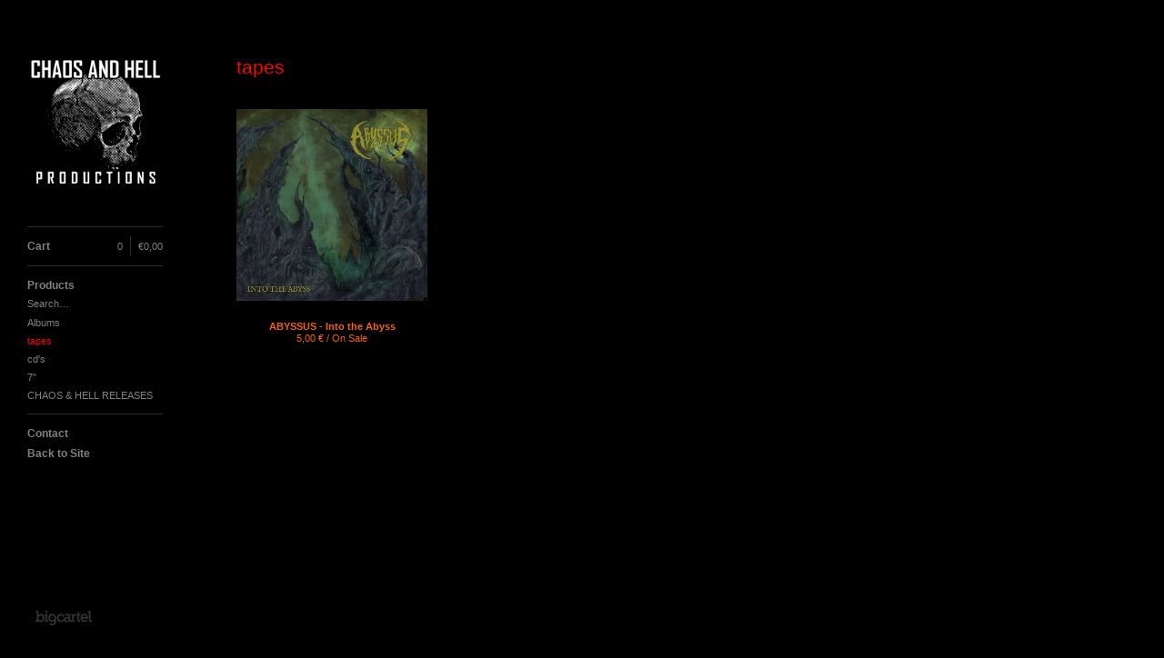

--- FILE ---
content_type: text/html; charset=utf-8
request_url: https://chaoshellproductions.bigcartel.com/category/tapes
body_size: 2939
content:
<!DOCTYPE html>
<!--[if lt IE 8]><html class="lt-ie9 lt-ie8"> <![endif]-->
<!--[if IE 8]><html class="lt-ie9"> <![endif]-->
<!--[if gt IE 8]><!--><html> <!--<![endif]-->
<head>
  <title>tapes | Chaos & Hell Productions</title>
  <meta charset="utf-8">
  <meta name="viewport" content="width=device-width, initial-scale=1.0, maximum-scale=1.0, user-scalable=no">

  <link href="/theme_stylesheets/29109961/1623169571/theme.css" media="screen" rel="stylesheet" type="text/css">

  <!--[if lt IE 9]>
    <script src="//html5shim.googlecode.com/svn/trunk/html5.js"></script>
  <![endif]-->

  <!-- Served from Big Cartel Storefront -->
<!-- Big Cartel generated meta tags -->
<meta name="generator" content="Big Cartel" />
<meta name="author" content="Chaos &amp; Hell Productions" />
<meta name="description" content="Browse all products in the tapes category from Chaos &amp; Hell Productions." />
<meta name="referrer" content="strict-origin-when-cross-origin" />
<meta name="theme_name" content="Sidecar" />
<meta name="theme_version" content="1.5.17" />
<meta property="og:type" content="website" />
<meta property="og:site_name" content="Chaos &amp; Hell Productions" />
<meta property="og:title" content="tapes" />
<meta property="og:url" content="https://chaoshellproductions.bigcartel.com/category/tapes" />
<meta property="og:description" content="Browse all products in the tapes category from Chaos &amp; Hell Productions." />
<meta property="og:image" content="https://assets.bigcartel.com/product_images/191956978/abyssus_cover.jpg?auto=format&amp;fit=max&amp;h=1200&amp;w=1200" />
<meta property="og:image:secure_url" content="https://assets.bigcartel.com/product_images/191956978/abyssus_cover.jpg?auto=format&amp;fit=max&amp;h=1200&amp;w=1200" />
<meta property="og:price:amount" content="5.00" />
<meta property="og:price:currency" content="EUR" />
<meta property="og:availability" content="instock" />
<meta name="twitter:card" content="summary_large_image" />
<meta name="twitter:title" content="tapes" />
<meta name="twitter:description" content="Browse all products in the tapes category from Chaos &amp; Hell Productions." />
<meta name="twitter:image" content="https://assets.bigcartel.com/product_images/191956978/abyssus_cover.jpg?auto=format&amp;fit=max&amp;h=1200&amp;w=1200" />
<!-- end of generated meta tags -->

<!-- Big Cartel generated link tags -->
<link rel="canonical" href="https://chaoshellproductions.bigcartel.com/category/tapes" />
<link rel="alternate" href="https://chaoshellproductions.bigcartel.com/products.xml" type="application/rss+xml" title="Product Feed" />
<link rel="icon" href="/favicon.svg" type="image/svg+xml" />
<link rel="icon" href="/favicon.ico" type="image/x-icon" />
<link rel="apple-touch-icon" href="/apple-touch-icon.png" />
<!-- end of generated link tags -->

<!-- Big Cartel generated structured data -->
<script type="application/ld+json">
{"@context":"https://schema.org","@type":"BreadcrumbList","itemListElement":[{"@type":"ListItem","position":1,"name":"Home","item":"https://chaoshellproductions.bigcartel.com/"},{"@type":"ListItem","position":2,"name":"tapes","item":"https://chaoshellproductions.bigcartel.com/category/tapes"}]}
</script>
<script type="application/ld+json">
{"@context":"https://schema.org","@type":"ItemList","name":"tapes","itemListElement":[{"@type":"ListItem","name":"ABYSSUS - Into the Abyss ","position":1,"url":"https://chaoshellproductions.bigcartel.com/product/abyssus-into-the-abyss"}]}
</script>

<!-- end of generated structured data -->

<script>
  window.bigcartel = window.bigcartel || {};
  window.bigcartel = {
    ...window.bigcartel,
    ...{"account":{"id":1628746,"host":"chaoshellproductions.bigcartel.com","bc_host":"chaoshellproductions.bigcartel.com","currency":"EUR","country":{"code":"GR","name":"Greece"}},"theme":{"name":"Sidecar","version":"1.5.17","colors":{"button_text_color":null,"button_hover_background_color":null,"background_color":"#000000","primary_text_color":null,"link_text_color":"#f56308","link_hover_color":null,"button_background_color":null}},"checkout":{"payments_enabled":false},"page":{"type":"products"}}
  }
</script>
<script type="text/javascript">
  var _bcaq = _bcaq || [];
  _bcaq.push(['_setUrl','stats1.bigcartel.com']);_bcaq.push(['_trackVisit','1628746']);
  (function() {
    var bca = document.createElement('script'); bca.type = 'text/javascript'; bca.async = true;
    bca.src = '/stats.min.js';
    var s = document.getElementsByTagName('script')[0]; s.parentNode.insertBefore(bca, s);
  })();
</script>
<script src="/assets/currency-formatter-e6d2ec3fd19a4c813ec8b993b852eccecac4da727de1c7e1ecbf0a335278e93a.js"></script>
</head>

<body id="products" class="theme" data-search="true">
  <div class="wrapper">
    <aside>
      <div>
        <header>
          <a href="/" title="Chaos &amp; Hell Productions" class="logo  image " >
            
              <img src="https://assets.bigcartel.com/theme_images/8740327/CAHP.jpg" alt="Chaos & Hell Productions" width="150" />
            
          </a>
        </header>

        <nav>
          <section>
            <h2 class="title">
              <a href="/cart" class="cart ">
                <b>Cart</b>
                <span class="total">0,00 <span class="currency_sign">&euro;</span></span>
                <span class="count">0</span>
              </a>
            </h2>
          </section>

          <section>
            <h2 class="title">
              <a href="/products" class="">
                Products
              </a>
            </h2>

            
              <form action="/products" method="get" class="search" accept-charset="utf8">
                <input type="hidden" name="utf8" value='✓'>
                <label for="search">Search&hellip;</label>
                <input type="text" name="search" id="search">
              </form>
            

            <ul>
              
                <li>
                  <a href="/category/albums" class="">
                    Albums
                  </a>
                </li>
              
                <li>
                  <a href="/category/tapes" class="current">
                    tapes
                  </a>
                </li>
              
                <li>
                  <a href="/category/cd-s" class="">
                    cd's
                  </a>
                </li>
              
                <li>
                  <a href="/category/7" class="">
                    7"
                  </a>
                </li>
              
                <li>
                  <a href="/category/chaos-hell-releases" class="">
                    CHAOS & HELL RELEASES
                  </a>
                </li>
              
            </ul>
          </section>

          

          <section>
            <ul>
              
              <li class="title">
                <a href="/contact" class="">
                  Contact
                </a>
              </li>
              
                <li class="title"><a href="https://www.facebook.com/groups/524836800872536/">Back to Site</a></li>
              
            </ul>
          </section>
        </nav>
      </div>

      <footer>
        <cite><a href="https://www.bigcartel.com/?utm_source=bigcartel&utm_medium=storefront&utm_campaign=1628746&utm_term=chaoshellproductions" data-bc-hook="attribution" rel="nofollow">Powered by Big Cartel</a></cite>
      </footer>
    </aside>

    <div class="main standard">
      <header>
        <a href="/cart" class="cart">0</a>
        <a href="#" class="menu">Menu<b></b></a>
        <a href="/" title="Chaos &amp; Hell Productions" class="logo">Chaos &amp; Hell Productions</a>
      </header>
      
        <div class="page products">
  <h1>tapes</h1>
  

    
      <ul class="products_list">
        
          <li class="product">
            <a href="/product/abyssus-into-the-abyss">
              <img alt="Image of ABYSSUS - Into the Abyss " src="https://assets.bigcartel.com/product_images/191956978/abyssus_cover.jpg?auto=format&fit=max&w=780">
              <div class="product_info">
                <div>
                  <p>
                    <span class="product_name">ABYSSUS - Into the Abyss </span>
                    <span class="sale active">
                      5,00 <span class="currency_sign">&euro;</span>
                        / On Sale
                      
                    </span>
                  </p>
                </div>
              </div>
            </a>
          </li>
        
      </ul>

      <p class="pagination">
        
          
        

        
          
        
      </p>

    

  
</div>

      
    </div>
  </div>

  <script src="//ajax.googleapis.com/ajax/libs/jquery/1.9.1/jquery.min.js" type="text/javascript"></script>
  <script src="https://assets.bigcartel.com/api/6/api.eur.js?v=1" type="text/javascript"></script>
  <script src="https://assets.bigcartel.com/theme_assets/3/1.5.17/theme.js?v=1" type="text/javascript"></script>
  <script type="text/javascript">
    Store.isotopeOptions = {
      itemSelector: '.product',
      layoutMode: 'masonry',
      masonry: {
        columnWidth: 240,
        gutterWidth: 30
      }
    };

    Store.infiniteOptions = {
      paginationSelector: '.pagination',
      moreSelector: '.next',
      itemSelector: '.products_list .product'
    };

    
  </script>

<script defer src="https://static.cloudflareinsights.com/beacon.min.js/vcd15cbe7772f49c399c6a5babf22c1241717689176015" integrity="sha512-ZpsOmlRQV6y907TI0dKBHq9Md29nnaEIPlkf84rnaERnq6zvWvPUqr2ft8M1aS28oN72PdrCzSjY4U6VaAw1EQ==" data-cf-beacon='{"rayId":"9c1779b85dc2f485","version":"2025.9.1","serverTiming":{"name":{"cfExtPri":true,"cfEdge":true,"cfOrigin":true,"cfL4":true,"cfSpeedBrain":true,"cfCacheStatus":true}},"token":"44d6648085c9451aa740849b0372227e","b":1}' crossorigin="anonymous"></script>
</body>
</html>


--- FILE ---
content_type: text/css; charset=utf-8
request_url: https://chaoshellproductions.bigcartel.com/theme_stylesheets/29109961/1623169571/theme.css
body_size: 7701
content:
/*! fancyBox v2.1.4 fancyapps.com | fancyapps.com/fancybox/#license */

.fancybox-wrap,
.fancybox-skin,
.fancybox-outer,
.fancybox-inner,
.fancybox-image,
.fancybox-wrap iframe,
.fancybox-wrap object,
.fancybox-nav,
.fancybox-nav span,
.fancybox-tmp
{
  padding: 0;
  margin: 0;
  border: 0;
  outline: none;
  vertical-align: top;
}

.fancybox-wrap {
  position: absolute;
  top: 0;
  left: 0;
  z-index: 8020;
}

.fancybox-skin {
  position: relative;
  background: transparent;
  color: #444;
  text-shadow: none;
  -webkit-border-radius: 4px;
     -moz-border-radius: 4px;
          border-radius: 4px;
}

.fancybox-opened {
  z-index: 8030;
}

.fancybox-outer, .fancybox-inner {
  position: relative;
}

.fancybox-inner {
  overflow: hidden;
}

.fancybox-type-iframe .fancybox-inner {
  -webkit-overflow-scrolling: touch;
}

.fancybox-error {
  color: #444;
  font: 14px/20px "Helvetica Neue",Helvetica,Arial,sans-serif;
  margin: 0;
  padding: 15px;
  white-space: nowrap;
}

.fancybox-image, .fancybox-iframe {
  display: block;
  width: 100%;
  height: 100%;
}

.fancybox-image {
  max-width: 100%;
  max-height: 100%;
}

.fancybox-close, .fancybox-prev span, .fancybox-next span {
  background-repeat: no-repeat;
  background-position: 0 0;
  background-size: 22px 22px;
  display: block;
  height: 22px;
  overflow: hidden;
  text-indent: -999px;
  width: 22px;
}

#fancybox-loading {
  background-image: url("https://assets.bigcartel.com/theme_assets/3/1.5.17/images/loading_spinner.gif");
  position: fixed;
  top: 50%;
  left: 50%;
  margin-top: -11px;
  margin-left: -11px;
  background-position: 0 0;
  opacity: 1;
  cursor: pointer;
  z-index: 8060;
  width: 23px;
  height: 23px;
}

.fancybox-close {
  background-image: url("https://assets.bigcartel.com/theme_assets/3/1.5.17/images/remove.png");
  position: absolute;
  top: 15px;
  right: -32px;
  width: 36px;
  height: 36px;
  cursor: pointer;
  z-index: 8040;
}

.lt-ie9 .fancybox-close {
  background: url("https://assets.bigcartel.com/theme_assets/3/1.5.17/images/remove1x.png") 0 0 no-repeat;
}

.fancybox-nav {
  position: absolute;
  top: 0;
  width: 40%;
  height: 100%;
  cursor: pointer;
  text-decoration: none;
  background: transparent url("https://assets.bigcartel.com/theme_assets/3/1.5.17/images/blank.gif"); /* helps IE */
  -webkit-tap-highlight-color: rgba(0,0,0,0);
  z-index: 8040;
}

.fancybox-prev {
  left: 0;
}

.fancybox-next {
  right: 0;
}

.fancybox-nav span {
  position: absolute;
  top: 50%;
  width: 22px;
  height: 22px;
  margin-top: -11px;
  cursor: pointer;
  z-index: 8040;
  visibility: hidden;
}

.fancybox-prev span {
  background-image: url("https://assets.bigcartel.com/theme_assets/3/1.5.17/images/left_arrow.png");
  left: 16px;
}

.lt-ie9 .fancybox-prev span {
  background: url("https://assets.bigcartel.com/theme_assets/3/1.5.17/images/left_arrow1x.png") 0 0 no-repeat;
}


.fancybox-next span {
  background-image: url("https://assets.bigcartel.com/theme_assets/3/1.5.17/images/right_arrow.png");
  right: 16px;
}

.lt-ie9 .fancybox-next span {
  background: url("https://assets.bigcartel.com/theme_assets/3/1.5.17/images/right_arrow1x.png") 0 0 no-repeat;
}

.fancybox-nav:hover span {
  visibility: visible;
}

.fancybox-tmp {
  position: absolute;
  top: -99999px;
  left: -99999px;
  visibility: hidden;
  max-width: 99999px;
  max-height: 99999px;
  overflow: visible !important;
}

/* Overlay helper */

.fancybox-lock {
  overflow: hidden;
}

.fancybox-overlay {
  position: absolute;
  top: 0;
  left: 0;
  overflow: hidden;
  display: none;
  z-index: 8010;
  background: url("https://assets.bigcartel.com/theme_assets/3/1.5.17/images/fancybox_overlay.png");
}

.fancybox-overlay-fixed {
  position: fixed;
  bottom: 0;
  right: 0;
}

.fancybox-lock .fancybox-overlay {
  overflow: auto;
  overflow-y: scroll;
}

/* Title helper */

.fancybox-title {
  visibility: hidden;
  font: normal 13px/20px "Helvetica Neue",Helvetica,Arial,sans-serif;
  position: relative;
  text-shadow: none;
  z-index: 8050;
}

.fancybox-opened .fancybox-title {
  visibility: visible;
}

.fancybox-title-float-wrap {
  position: absolute;
  bottom: 0;
  right: 50%;
  margin-bottom: -35px;
  z-index: 8050;
  text-align: center;
}

.fancybox-title-float-wrap .child {
  display: inline-block;
  margin-right: -100%;
  padding: 2px 20px;
  background: transparent; /* Fallback for web browsers that doesn't support RGBa */
  background: rgba(0, 0, 0, 0.8);
  -webkit-border-radius: 15px;
     -moz-border-radius: 15px;
          border-radius: 15px;
  text-shadow: 0 1px 2px #222;
  color: #FFF;
  font-weight: bold;
  line-height: 24px;
  white-space: nowrap;
}

.fancybox-title-outside-wrap {
  position: relative;
  margin-top: 10px;
  color: #fff;
}

.fancybox-title-inside-wrap {
  padding-top: 10px;
}

.fancybox-title-over-wrap {
  position: absolute;
  bottom: 0;
  left: 0;
  color: #fff;
  padding: 10px;
  background: #000;
  background: rgba(0, 0, 0, .8);
}
/**** Isotope Filtering ****/


.isotope-item {
  z-index: 2;
}

.isotope-hidden.isotope-item {
  pointer-events: none;
  z-index: 1;
}

/**** Isotope CSS3 transitions ****/

.isotope,
.isotope .isotope-item {
  -webkit-transition-duration: 0.8s;
     -moz-transition-duration: 0.8s;
      -ms-transition-duration: 0.8s;
       -o-transition-duration: 0.8s;
          transition-duration: 0.8s;
}

.isotope {
  -webkit-transition-property: height, width;
     -moz-transition-property: height, width;
      -ms-transition-property: height, width;
       -o-transition-property: height, width;
          transition-property: height, width;
}

.isotope .isotope-item {
  -webkit-transition-property: -webkit-transform, opacity;
     -moz-transition-property:    -moz-transform, opacity;
      -ms-transition-property:     -ms-transform, opacity;
       -o-transition-property:      -o-transform, opacity;
          transition-property:         transform, opacity;
}

/**** disabling Isotope CSS3 transitions ****/

.isotope.no-transition,
.isotope.no-transition .isotope-item,
.isotope .isotope-item.no-transition {
  -webkit-transition-duration: 0s;
     -moz-transition-duration: 0s;
      -ms-transition-duration: 0s;
       -o-transition-duration: 0s;
          transition-duration: 0s;
}
html, body, div, span, applet, object, iframe,
h1, h2, h3, h4, h5, h6, p, blockquote, pre,
a, abbr, acronym, address, big, cite, code,
del, dfn, em, img, ins, kbd, q, s, samp,
small, strike, strong, sub, sup, tt, var,
b, u, i, center,
dl, dt, dd, ol, ul, li,
fieldset, form, label, legend,
table, caption, tbody, tfoot, thead, tr, th, td,
article, aside, canvas, details, embed,
figure, figcaption, footer, header, hgroup,
menu, nav, output, ruby, section, summary,
time, mark, audio, video {
  margin: 0;
  padding: 0;
  border: 0;
  font: inherit;
  font-size: 100%;
  vertical-align: baseline;
}

html {
  line-height: 1;
}

ol, ul {
  list-style: none;
}

table {
  border-collapse: collapse;
  border-spacing: 0;
}

caption, th, td {
  text-align: left;
  font-weight: normal;
  vertical-align: middle;
}

q, blockquote {
  quotes: none;
}
q:before, q:after, blockquote:before, blockquote:after {
  content: "";
  content: none;
}

a img {
  border: none;
}

article, aside, details, figcaption, figure, footer, header, hgroup, menu, nav, section, summary {
  display: block;
}

/* @group responsive breakpoints */
/* @end */
.loaded a, .loaded .main .button, .main .loaded .button, .loaded aside form.search label, aside form.search .loaded label, .loaded .overlay .products_list .product .product_info, .overlay .products_list .product .loaded .product_info {
  -webkit-transition: opacity 0.2s ease, color 0.2s ease, background-color 0.2s ease;
  -moz-transition: opacity 0.2s ease, color 0.2s ease, background-color 0.2s ease;
  -o-transition: opacity 0.2s ease, color 0.2s ease, background-color 0.2s ease;
  transition: opacity 0.2s ease, color 0.2s ease, background-color 0.2s ease;
}

aside nav .cart, .main, .main header, .products_list, .page.cart form > ul .col1,
.page.cart form > ul .col2, form.contact li {
  zoom: 1;
}
aside nav .cart:after, .main:after, .main header:after, .products_list:after, .page.cart form > ul .col1:after,
.page.cart form > ul .col2:after, form.contact li:after {
  display: block;
  visibility: hidden;
  height: 0;
  clear: both;
  content: ".";
}

@-webkit-keyframes spin {
  0% {
    -webkit-transform: rotate(0deg);
    -moz-transform: rotate(0deg);
    -ms-transform: rotate(0deg);
    -o-transform: rotate(0deg);
    transform: rotate(0deg);
  }

  100% {
    -webkit-transform: rotate(360deg);
    -moz-transform: rotate(360deg);
    -ms-transform: rotate(360deg);
    -o-transform: rotate(360deg);
    transform: rotate(360deg);
  }
}

@-moz-keyframes spin {
  0% {
    -webkit-transform: rotate(0deg);
    -moz-transform: rotate(0deg);
    -ms-transform: rotate(0deg);
    -o-transform: rotate(0deg);
    transform: rotate(0deg);
  }

  100% {
    -webkit-transform: rotate(360deg);
    -moz-transform: rotate(360deg);
    -ms-transform: rotate(360deg);
    -o-transform: rotate(360deg);
    transform: rotate(360deg);
  }
}

@-o-keyframes spin {
  0% {
    -webkit-transform: rotate(0deg);
    -moz-transform: rotate(0deg);
    -ms-transform: rotate(0deg);
    -o-transform: rotate(0deg);
    transform: rotate(0deg);
  }

  100% {
    -webkit-transform: rotate(360deg);
    -moz-transform: rotate(360deg);
    -ms-transform: rotate(360deg);
    -o-transform: rotate(360deg);
    transform: rotate(360deg);
  }
}

@keyframes spin {
  0% {
    -webkit-transform: rotate(0deg);
    -moz-transform: rotate(0deg);
    -ms-transform: rotate(0deg);
    -o-transform: rotate(0deg);
    transform: rotate(0deg);
  }

  100% {
    -webkit-transform: rotate(360deg);
    -moz-transform: rotate(360deg);
    -ms-transform: rotate(360deg);
    -o-transform: rotate(360deg);
    transform: rotate(360deg);
  }
}

/* @group base */
* {
  -webkit-box-sizing: border-box;
  -moz-box-sizing: border-box;
  box-sizing: border-box;
  -webkit-font-smoothing: antialiased;
}

body,
html {
  height: 100%;
  min-height: 100%;
  min-width: 200px;
}

body {
  background-color: #000000;
  background-image:  none ;
  background-repeat: repeat;
  color: #7a7676;
  font-family: "Helvetica Neue", Helvetica, Arial, sans-serif;
  font-size: 62.5%;
  text-rendering: optimizeLegibility;
  -webkit-font-smoothing: subpixel-antialiased !important;
}
@media screen and (max-width: 765px) {
  body {
    background-color: #000000;
    overflow-x: hidden;
  }
}
body.working {
  cursor: progress !important;
}

.wrapper {
  height: 100%;
  min-height: 100%;
  position: relative;
}
@media screen and (min-width: 765px) {
  .wrapper:after {
    background: transparent;
    content: "";
    display:  none ;
    height: 100%;
    left: 0;
    min-height: 100%;
    position: fixed;
    top: 0;
    width: 209px;
    z-index: 1;
  }
}
@media screen and (min-width: 765px) and (max-width: 765px) {
  .wrapper:after {
    display: none;
  }
}

::selection {
  background-color: #FFFFFF;
}

::-moz-selection {
  background-color: #FFFFFF;
}

a {
  text-decoration: none;
}

h1,
h2,
h3,
h4,
h5,
h6 {
  color: #fc0303;
  font-family: "Helvetica Neue", Helvetica, Arial, sans-serif;
  font-weight: 400;
  margin-bottom: 30px;
}

h1 {
  font-size: 21px;
  line-height: 1.3em;
}

h2 {
  font-size: 18px;
}

h3 {
  font-size: 16px;
}

h4 {
  font-size: 14px;
}

h5 {
  font-size: 12px;
}

h6 {
  font-size: 11px;
}

p {
  margin-bottom: 15px;
}

sup,
sub {
  font-size: 0.6em;
  vertical-align: text-top;
}

sub {
  vertical-align: text-bottom;
}

pre code,
code {
  font-family: "Courier New", Courier, Monospace !important;
  font-weight: 700;
}

blockquote {
  width: auto;
  font-style: italic;
  margin: 15px;
  padding: 10px;
}
blockquote:before, blockquote:after {
  display: inline;
  content: "\201C";
  font-size: 1.2em;
}
blockquote:after {
  content: "\201D";
}

small {
  display: block;
  font-size: 1.1em;
  font-weight: 400;
  margin-bottom: 15px;
}

i,
em {
  font-style: italic;
}

blockquote p {
  display: inline;
}

b,
strong {
  font-weight: 700;
}

hr {
  border-bottom-color: #2B2B2B;
  border-bottom-style: solid;
  border-bottom-width: 1px;
  height: 1px;
  margin: 15px 0;
  width: 100%;
}

/* @end */
/* @group forms */
.main .button {
  background-color: #f56308;
  -webkit-border-radius: 3px;
  -moz-border-radius: 3px;
  -ms-border-radius: 3px;
  -o-border-radius: 3px;
  border-radius: 3px;
  border: none;
  color: #000000 !important;
  cursor: pointer;
  font-family: Helvetica;
  font-size: 11px;
  font-weight: 700;
  display: -moz-inline-stack;
  display: inline-block;
  vertical-align: middle;
  *vertical-align: auto;
  zoom: 1;
  *display: inline;
  padding: 11px 20px;
}
.main .button:hover {
  background-color: #ff0011;
  color: #000000;
}

input[type=text],
textarea {
  background: white;
  border: 1px solid #bfbfbf;
  -webkit-border-radius: 3px;
  -moz-border-radius: 3px;
  -ms-border-radius: 3px;
  -o-border-radius: 3px;
  border-radius: 3px;
  font-family: Helvetica;
  height: 32px;
  padding: 6px 10px;
  outline: none;
}
input[type=text]:focus,
textarea:focus {
  -webkit-box-shadow: 0 0 5px #fc0303 inset;
  -moz-box-shadow: 0 0 5px #fc0303 inset;
  box-shadow: 0 0 5px #fc0303 inset;
}
@media screen and (max-width: 765px) {
  input[type=text],
  textarea {
    height: 40px;
  }
}

textarea {
  padding: 10px;
}

/* @end */
/* @group errors */
.errors {
  background-color: #FFFFFF;
  -webkit-border-radius: 3px;
  -moz-border-radius: 3px;
  -ms-border-radius: 3px;
  -o-border-radius: 3px;
  border-radius: 3px;
  color: #000000;
  margin-bottom: 30px;
}
@media screen and (max-width: 765px) {
  .errors {
    margin: 16px 0;
  }
}
.errors li {
  font-size: 11px;
  font-weight: 700;
  height: auto !important;
  line-height: 1.3em;
  padding: 15px !important;
}

/* @end */
/* @group standalone pages (maintenance, checkout, etc) */
.standalone {
  height: auto;
  margin: 0 auto;
  max-width: 300px;
  padding-top: 120px;
  text-align: center;
}
.standalone h2 {
  margin-bottom: 10px;
}

/* @end */
/* @group responsive utility classes */
.mobile_only {
  display: none;
}
@media screen and (max-width: 765px) {
  .mobile_only {
    display: block;
  }
}

.not_mobile {
  display: block;
}
@media screen and (max-width: 765px) {
  .not_mobile {
    display: none;
  }
}

/* @end */
/* @group sidebar */
aside {
  background-color: transparent;
  float: left;
  height: 100%;
  padding: 57px 30px 0;
  position:  fixed ;
  -webkit-transform: translateZ(0);
  -moz-transform: translateZ(0);
  -ms-transform: translateZ(0);
  -o-transform: translateZ(0);
  transform: translateZ(0);
  width: 209px;
  z-index: 100;
}
@media screen and (max-width: 765px) {
  aside {
    border-right-color: #2B2B2B;
    border-right-style: solid;
    border-right-width: 1px;
    min-height: 100%;
    padding: 0 32px;
    position: absolute;
    width: 272px;
    z-index: 1;
  }
}
aside > div {
  min-height:  100% ;
  margin-bottom: -94px;
}
@media screen and (max-width: 765px) {
  aside > div {
    margin-bottom: 0;
    min-height: 0;
  }
}
aside > div:after {
  content: "";
  display: block;
  height: 94px;
}
@media screen and (max-width: 765px) {
  aside > div:after {
    display: none;
  }
}
aside a {
  color: #808080;
}
aside a:hover, aside a.current {
  color: #f50303;
}
aside header {
  margin-bottom: 35px;
  overflow: hidden;
  width: 150px;
}
@media screen and (max-width: 765px) {
  aside header {
    margin: 14px 0;
    width: 100%;
  }
}
aside header .logo {
  display: block;
  font-size: 2.4em;
  font-weight: 700;
  line-height: 1.2em;
  word-wrap: break-word;
}
@media screen and (max-width: 765px) {
  aside header .logo {
    font-size: 16px;
  }
}
aside form.search {
  color: #808080;
  cursor: pointer;
  height: 20px;
  padding: 3px 0 5px;
  position: relative;
}
@media screen and (max-width: 765px) {
  aside form.search {
    height: 28px;
    padding-top: 5px;
  }
}
aside form.search:hover label {
  color: #f50303;
}
aside form.search.focus label {
  filter: progid:DXImageTransform.Microsoft.Alpha(Opacity=0);
  opacity: 0;
}
aside form.search label {
  cursor: pointer;
  display: block;
  font-size: 11px;
  filter: progid:DXImageTransform.Microsoft.Alpha(Opacity=100);
  opacity: 1;
  position: absolute;
  top: 4px;
  z-index: 1;
}
@media screen and (max-width: 765px) {
  aside form.search label {
    font-size: 14px;
    top: 6px;
  }
}
aside form.search input[type=text] {
  border: none;
  background: transparent;
  color: #f56308;
  cursor: pointer;
  font-family: "Helvetica Neue", Helvetica, Arial, sans-serif;
  height: auto;
  outline: 0;
  margin: 0;
  padding: 0;
  position: relative;
  width: 100%;
  z-index: 2;
}
aside form.search input[type=text]:focus {
  -webkit-box-shadow: none;
  -moz-box-shadow: none;
  box-shadow: none;
}
aside nav section {
  border-top-color: #2B2B2B;
  border-top-style: solid;
  border-top-width: 1px;
  padding: 10px 0;
}
@media screen and (max-width: 765px) {
  aside nav section {
    padding: 11px 0 6px;
  }
}
@media screen and (max-width: 765px) {
  aside nav .cart {
    height: 30px;
  }
}
aside nav .cart b {
  float: left;
}
aside nav .cart span {
  border-left-color: #2B2B2B;
  border-left-style: solid;
  border-left-width: 1px;
  float: right;
  font-size: 11px;
  font-weight: normal;
  display: -moz-inline-stack;
  display: inline-block;
  vertical-align: middle;
  *vertical-align: auto;
  zoom: 1;
  *display: inline;
  margin-left: 8px;
  padding-left: 8px;
}
@media screen and (max-width: 765px) {
  aside nav .cart span {
    font-size: 14px;
  }
}
aside nav .cart span .currency_sign {
  border: none;
  display: inline;
  float: left;
  margin: 0;
  padding: 0;
}
aside nav .cart span:last-child {
  border-left: none;
}
aside nav .title,
aside nav .title a {
  color: #808080;
  font-size: 12px;
  font-weight: bold;
  line-height: 1.9em;
  margin-bottom: 0;
}
@media screen and (max-width: 765px) {
  aside nav .title,
  aside nav .title a {
    font-size: 14px;
  }
}
aside nav .title a:hover, aside nav .title a.current {
  color: #f50303;
}
aside nav li {
  line-height: 1.9em;
}
aside nav a {
  display: block;
  font-size: 11px;
  line-height: 20px;
}
@media screen and (max-width: 765px) {
  aside nav a {
    font-size: 14px;
    line-height: 29px;
  }
}
aside footer {
  height: 94px;
  padding: 40px 0 30px;
}
aside footer cite a {
  background: url(https://assets.bigcartel.com/theme_assets/3/1.5.17/images/bc_badge.png) no-repeat;
  -webkit-background-size: 100% 100%;
  -moz-background-size: 100% 100%;
  -o-background-size: 100% 100%;
  background-size: 100% 100%;
  display: block;
  float: left;
  text-indent: 100%;
  overflow: hidden;
  white-space: nowrap;
  width: 79px;
  height: 24px;
}

/* @end */
/* @group main */
.main {
  overflow: hidden;
  padding: 60px 0;
  width: 100%;
}
@media screen and (max-width: 765px) {
  .main {
    background-color: #000000;
    background-image:  none ;
    background-repeat: repeat;
    border-left-color: #2B2B2B;
    border-left-style: solid;
    border-left-width: 1px;
    -webkit-box-sizing: content-box;
    -moz-box-sizing: content-box;
    box-sizing: content-box;
    left: 0;
    min-height: 100%;
    padding: 0;
    position: relative;
    -webkit-transition: all 0.25s ease-out;
    -moz-transition: all 0.25s ease-out;
    -o-transition: all 0.25s ease-out;
    transition: all 0.25s ease-out;
    -webkit-transform: translateX(-1px);
    -moz-transform: translateX(-1px);
    -ms-transform: translateX(-1px);
    -o-transform: translateX(-1px);
    transform: translateX(-1px);
    width: 100%;
    z-index: 2;
  }
  .show_menu .main {
    -webkit-transform: translateX(271px);
    -moz-transform: translateX(271px);
    -ms-transform: translateX(271px);
    -o-transform: translateX(271px);
    transform: translateX(271px);
  }
}
.main a,
.main a:visited {
  color: #f56308;
}
.main a:hover,
.main a:visited:hover {
  color: #ff0011;
}
.main header {
  background-color: transparent;
  border-bottom-color: #2B2B2B;
  border-bottom-style: solid;
  border-bottom-width: 1px;
  display: none;
  height: 48px;
  position: relative;
  text-align: center;
  width: 100%;
}
@media screen and (max-width: 765px) {
  .main header {
    display: block;
  }
}
.main header .logo {
  color: #808080;
  font-size: 16px;
  font-weight: 700;
  left: 50%;
  line-height: 48px;
  margin-left: -35%;
  overflow: hidden;
  padding: 0;
  position: absolute;
  text-align: center;
  text-overflow: ellipsis;
  white-space: nowrap;
  width: 70%;
}
.main header .cart {
  background: #808080;
  -webkit-border-radius: 16px;
  -moz-border-radius: 16px;
  -ms-border-radius: 16px;
  -o-border-radius: 16px;
  border-radius: 16px;
  color: #000000;
  display: block;
  float: right;
  font-size: 10px;
  font-weight: bold;
  height: 24px;
  line-height: 24px;
  margin: 12px 16px;
  padding: 0;
  text-align: center;
  width: 24px;
}
.main header .menu {
  display: block;
  float: left;
  height: 48px;
  overflow: hidden;
  position: relative;
  text-indent: -9999px;
  width: 48px;
}
.main header .menu b,
.main header .menu b:before,
.main header .menu b:after {
  background: #808080;
  display: block;
  height: 2px;
  left: 50%;
  margin: -1px 0 0 -6px;
  position: absolute;
  top: 50%;
  width: 12px;
}
.main header .menu b:before,
.main header .menu b:after {
  content: "";
}
.main header .menu b:before {
  top: -3px;
}
.main header .menu b:after {
  top: 5px;
}
.main .page {
  margin: 0 60px 0 260px;
  min-width: 500px;
  width: auto;
}
@media screen and (max-width: 1023px) {
  .main .page {
    min-width: 0;
  }
}
@media screen and (max-width: 765px) {
  .main .page {
    margin: 0;
  }
}
.main h1 {
  height: 60px;
  margin: 0;
}
@media screen and (max-width: 765px) {
  .main h1 {
    font-size: 16px;
    height: auto;
    margin-bottom: 0;
    padding: 13px 32px 0;
  }
}
.main .alert {
  font-size: 12px;
}
@media screen and (max-width: 765px) {
  .main .alert.noproducts {
    padding: 20px 32px;
  }
}

/* @end */
.page.home {
  margin-right: 16px;
  padding-top: 60px;
}
@media screen and (max-width: 765px) {
  .page.home {
    margin-right: 0;
    padding-top: 0;
  }
}

.page.products {
  margin-right: 16px;
}
@media screen and (max-width: 765px) {
  .page.products {
    margin-right: 0;
  }
  .page.products h1 {
    padding-top: 23px;
  }
}

@media screen and (max-width: 765px) {
  .products_list {
    padding: 32px;
  }
}
@media screen and (max-width: 480px) {
  .products_list {
    padding: 32px 0 0;
  }
}
.products_list .product,
.products_list .product img {
  max-width:  210px ;
}
@media screen and (max-width: 480px) {
  .products_list .product,
  .products_list .product img {
    max-width: 100%;
  }
}
.products_list .product {
  float: left;
  margin: 0 30px 30px 0;
  overflow: hidden;
  position: relative;
  -webkit-transform: translateZ(0);
  -moz-transform: translateZ(0);
  -ms-transform: translateZ(0);
  -o-transform: translateZ(0);
  transform: translateZ(0);
}
@media screen and (max-width: 765px) {
  .products_list .product {
    margin-right: 8%;
    max-width: none;
    text-align: center;
    width: 46%;
  }
  .products_list .product:nth-child(2n+1) {
    clear: left;
  }
  .products_list .product:nth-child(2n) {
    margin-right: 0;
  }
  .products_list .product img {
    max-width: 100%;
  }
}
@media screen and (max-width: 480px) {
  .products_list .product {
    float: none;
    margin: 0 32px 23px;
    max-width: none;
    width: auto;
  }
  .products_list .product:nth-child(2n) {
    margin-right: 32px;
  }
  .products_list .product img {
    max-width: 100%;
    width: 100%;
  }
}
.products_list .product a {
  display: block;
  -webkit-font-smoothing: antialiased;
}
.overlay .products_list .product:hover .product_info {
  filter: progid:DXImageTransform.Microsoft.Alpha(Opacity=100);
  opacity: 1;
}
.products_list .product .product_info {
  font-weight: 700px;
  padding: 15px;
  text-align: center;
}
.products_list .product .product_info span {
  font-size: 11px;
  line-height: 1.2em;
  margin: 0;
}
@media screen and (max-width: 765px) {
  .products_list .product .product_info {
    color: #f56308;
    font-size: 12px;
    line-height: 1.4em;
    padding-top: 16px;
  }
}
.products_list .product .product_info .product_name {
  display: block;
  font-weight: bold;
}
.products_list .product .product_info p {
  padding-top: 5px;
}
.overlay .products_list .product .product_info {
  background-color: #f56308;
  color: #000000;
  display: block;
  height: 100%;
  left: 0;
  filter: progid:DXImageTransform.Microsoft.Alpha(Opacity=0);
  opacity: 0;
  position: absolute;
  top: 0;
  width: 100%;
}
.overlay .products_list .product .product_info > div {
  display: table;
  height: 100%;
  width: 100%;
}
.overlay .products_list .product .product_info p {
  display: table-cell;
  height: 100%;
  width: 100%;
  vertical-align: middle;
}
.overlay .products_list .product .product_info p .product_name,
.overlay .products_list .product .product_info p .sale,
.overlay .products_list .product .product_info p .price {
  display: block;
  font-weight: 700;
  padding: 5px 30px;
}
@media screen and (max-width: 765px) {
  .overlay .products_list .product .product_info p .product_name,
  .overlay .products_list .product .product_info p .sale,
  .overlay .products_list .product .product_info p .price {
    color: #000000;
  }
}
@media screen and (max-width: 765px) {
  .overlay .products_list .product .product_info {
    background-color: transparent;
    filter: progid:DXImageTransform.Microsoft.Alpha(Opacity=100);
    opacity: 1;
    padding: 5px 0;
    position: static;
  }
  .overlay .products_list .product .product_info > div,
  .overlay .products_list .product .product_info p {
    display: block;
    height: auto;
    margin-bottom: 0;
    width: auto;
  }
  .overlay .products_list .product .product_info p .product_name,
  .overlay .products_list .product .product_info p .sale,
  .overlay .products_list .product .product_info p .price {
    color: #f56308;
    padding: 5px 0 0;
  }
  .overlay .products_list .product .product_info p .product_name {
    font-weight: bold;
  }
}

.pagination {
  visibility: hidden;
  opacity: 0;
  float: right;
  margin-bottom: 60px;
  padding: 30px;
}

.product_detail {
  padding-top: 60px;
}
@media screen and (max-width: 765px) {
  .product_detail {
    padding: 32px;
  }
}
.product_detail .gallery {
  float: left;
  max-width: 500px;
  position: relative;
  width: 65%;
}
@media screen and (max-width: 1023px) {
  .product_detail .gallery {
    float: none;
    margin-bottom: 25px;
    max-width: none;
    width: 100%;
  }
}
@media screen and (max-width: 765px) {
  .product_detail .gallery {
    display: none;
  }
  .product_detail .gallery.mobile_only {
    display: block;
  }
  .product_detail .gallery.mobile_only img {
    display: block;
    max-width: 100%;
    margin: 0 auto;
  }
  .product_detail .gallery.mobile_only .mobile_gallery {
    text-align: center;
    margin-top: 16px;
  }
  .product_detail .gallery.mobile_only .mobile_gallery li {
    display: inline;
    margin: 8px 8px 8px 0;
    -webkit-transition: all 0.15s linear;
    -moz-transition: all 0.15s linear;
    -o-transition: all 0.15s linear;
    transition: all 0.15s linear;
  }
  .product_detail .gallery.mobile_only .mobile_gallery li img {
    display: inline;
    margin-bottom: 8px;
  }
  .product_detail .gallery.mobile_only .mobile_gallery .active {
    filter: progid:DXImageTransform.Microsoft.Alpha(Opacity=25);
    opacity: 0.25;
  }
  .product_detail .gallery.mobile_only .mobile_gallery img {
    max-width: 50px;
  }
}
.product_detail .gallery > a img {
  display: block;
  margin: 0 auto;
  max-width: 100%;
}
@media screen and (max-width: 1023px) {
  .product_detail .gallery > a img {
    margin: 0;
  }
}
.product_detail .gallery > ul {
  text-align: center;
}
.product_detail .gallery > ul li {
  display: -moz-inline-stack;
  display: inline-block;
  vertical-align: middle;
  *vertical-align: auto;
  zoom: 1;
  *display: inline;
  margin: 15px 15px 15px 0;
}
.product_detail .detail {
  float: left;
  margin-left: 5%;
  max-width: 390px;
  width: 30%;
}
@media screen and (max-width: 1023px) {
  .product_detail .detail {
    float: none;
    margin-bottom: 25px;
    margin-left: 0;
    max-width: none;
    width: 100%;
  }
}
.product_detail .detail h1 {
  height: auto;
  margin-bottom: 10px;
}
@media screen and (max-width: 765px) {
  .product_detail .detail h1 {
    font-size: 16px;
    margin-bottom: 0;
    padding: 0;
  }
}
.product_detail .detail .artists {
  color: #fc0303;
  font-size: 12px;
  line-height: 1.4;
  margin-bottom: 0;
}
@media screen and (max-width: 765px) {
  .product_detail .detail .artists {
    display: inline;
    line-height: 1.4;
  }
  .product_detail .detail .artists:after {
    content: "/ ";
  }
}
.product_detail .detail .price {
  color: #fc0303;
  font-size: 16px;
  font-weight: 700;
  margin: 10px 0;
}
@media screen and (max-width: 765px) {
  .product_detail .detail .price {
    display: inline;
    font-size: 12px;
    font-weight: normal;
    margin: 0;
  }
}
.product_detail .detail .price i {
  color: #FFFFFF;
  font-style: normal;
  font-size: 12px;
}
.product_detail .detail form {
  border-top-color: #2B2B2B;
  border-top-style: solid;
  border-top-width: 1px;
  margin-top: 15px;
  padding-top: 15px;
}
.product_detail .detail form p,
.product_detail .detail form select {
  min-width: 140px;
  max-width: 200px;
  width: 100%;
}
@media screen and (max-width: 765px) {
  .product_detail .detail form p,
  .product_detail .detail form select {
    max-width: none;
    min-width: none;
  }
}
@media screen and (max-width: 765px) {
  .product_detail .detail form .button {
    display: block;
    margin: 0 0 16px;
    width: 50%;
  }
}
.product_detail .detail p {
  font-size: 12px;
  line-height: 18px;
}
.product_detail .description {
  border-top-color: #2B2B2B;
  border-top-style: solid;
  border-top-width: 1px;
  margin-top: 15px;
  padding-bottom: 15px;
  padding-top: 15px;
}
.product_detail .description img {
  margin-bottom: 20px;
  max-width: 100%;
}
.product_detail .description *:last-child {
  margin-bottom: 0;
}
.product_detail .availability {
  border-top-color: #2B2B2B;
  border-top-style: solid;
  border-top-width: 1px;
  margin-top: 15px;
  padding-top: 15px;
}
.product_detail .availability h5 {
  margin-bottom: 0;
}
.product_detail .availability ul {
  margin-top: 15px;
}
.product_detail .availability li {
  font-weight: 700;
  height: 20px;
  line-height: 20px;
  margin-bottom: 5px;
  width: 100%;
  padding: 0 5px;
  position: relative;
}
.product_detail .availability b {
  background-color: #f56308;
  -webkit-border-radius: 3px;
  -moz-border-radius: 3px;
  -ms-border-radius: 3px;
  -o-border-radius: 3px;
  border-radius: 3px;
  color: #7a7676;
  height: 20px;
  left: 0;
  filter: progid:DXImageTransform.Microsoft.Alpha(Opacity=10);
  opacity: 0.1;
  position: absolute;
  top: 0;
}
.product_detail .availability i {
  font-style: normal;
  float: right;
}

.page.cart form > ul .col2 p, .page.cart form > ul .cart_item p, .page.cart form > ul .total .col2 p,
.page.cart form > ul .shipping_total .col2 p {
  display: table-cell;
  height: 50px;
  vertical-align: middle;
}

.page.cart {
  max-width: 720px;
  min-width: 500px;
  margin: 0 60px 0 260px;
}
@media screen and (max-width: 765px) {
  .page.cart {
    max-width: none;
    min-width: 0;
    margin: 0;
  }
  .page.cart h1 {
    display: none;
  }
}
@media screen and (max-width: 765px) {
  .page.cart form > ul {
    padding: 0 32px;
  }
}
.page.cart form > ul li {
  border-top-color: #2B2B2B;
  border-top-style: solid;
  border-top-width: 1px;
  height: 70px;
  padding: 10px;
}
@media screen and (max-width: 765px) {
  .page.cart form > ul li {
    height: auto;
    overflow: hidden;
    padding: 23px 0 32px;
    width: 100%;
  }
  .page.cart form > ul li:first-child {
    border-top: none;
  }
}
.page.cart form > ul .col1,
.page.cart form > ul .col2 {
  float: left;
  height: 50px;
  width: 70%;
}
.page.cart form > ul .col1 > div,
.page.cart form > ul .col2 > div {
  float: left;
}
.page.cart form > ul .col2 {
  float: right;
  width: 28%;
}
.page.cart form > ul .label {
  font-size: 11px;
  font-weight: 700;
  line-height: 50px;
  text-align: right;
  width: 100%;
}
@media screen and (max-width: 765px) {
  .page.cart form > ul .cart_item {
    padding: 32px 0;
  }
  .page.cart form > ul .cart_item .col1 {
    width: 90%;
  }
  .page.cart form > ul .cart_item .col1 > div {
    width: 70%;
  }
  .page.cart form > ul .cart_item .col2 {
    width: 22px;
  }
  .page.cart form > ul .cart_item .detail .mobile_only {
    line-height: 1.4;
  }
}
.page.cart form > ul .cart_item .product_image {
  background-position: center center;
  background-repeat: no-repeat;
  float: left;
  display: block;
  height: 50px;
  margin-right: 10px;
  overflow: hidden;
  text-indent: -9999px;
  width: 50px;
}
.page.cart form > ul .cart_item .product_image img {
  max-width: 100% !important;
}
.page.cart form > ul .cart_item .product_image + div {
  width: 60%;
}
.page.cart form > ul .cart_item p a {
  display: block;
  font-size: 11px;
  font-weight: 700;
  line-height: 14px;
}
.page.cart form > ul .cart_item input[type=text] {
  float: right;
  margin: 8px 0 0;
  text-align: center;
  width: 42px;
}
@media screen and (max-width: 765px) {
  .page.cart form > ul .cart_item input[type=text] {
    display: none;
  }
}
.page.cart form > ul .cart_item .price {
  font-size: 11px;
}
.page.cart form > ul .cart_item div.remove {
  float: right;
}
.page.cart form > ul .cart_item a.remove {
  background: url(https://assets.bigcartel.com/theme_assets/3/1.5.17/images/remove.png) 0 0 no-repeat;
  -webkit-background-size: 22px 22px;
  -moz-background-size: 22px 22px;
  -o-background-size: 22px 22px;
  background-size: 22px 22px;
  display: block;
  height: 22px;
  float: right;
  text-indent: -9999px;
  width: 22px;
}
.lt-ie9 .page.cart form > ul .cart_item a.remove {
  background: url(https://assets.bigcartel.com/theme_assets/3/1.5.17/images/remove1x.png) 0 0 no-repeat;
}
.page.cart form > ul .cart_item a.remove.loading {
  background: url(https://assets.bigcartel.com/theme_assets/3/1.5.17/images/loading.png) 0 0 no-repeat;
  -webkit-animation: spin 1s infinite linear;
  -moz-animation: spin 1s infinite linear;
  -o-animation: spin 1s infinite linear;
  animation: spin 1s infinite linear;
}
@media screen and (max-width: 765px) {
  .page.cart form > ul .discount .col1,
  .page.cart form > ul .discount .col2 {
    float: left;
    width: auto;
  }
  .page.cart form > ul .discount .col2 {
    margin-left: 130px;
  }
}
.page.cart form > ul .discount input[type=text] {
  padding: 0 10px;
}
@media screen and (max-width: 765px) {
  .page.cart form > ul .discount input[type=text] {
    margin: 0 15px;
    width: 100px;
  }
}
.page.cart form > ul .discount .col2 {
  line-height: 28px;
}
.page.cart form > ul .discount .label {
  font-weight: 700;
}
@media screen and (max-width: 765px) {
  .page.cart form > ul .discount .label {
    text-align: left;
  }
}
.page.cart form > ul .discount .discount_amount {
  line-height: 0;
  position: relative;
  top: -1px;
}
@media screen and (max-width: 765px) {
  .page.cart form > ul .shipping .col1,
  .page.cart form > ul .shipping .col2 {
    float: left;
    width: auto;
  }
  .page.cart form > ul .shipping .col1 {
    text-align: left;
  }
  .page.cart form > ul .shipping .col2 {
    display: none !important;
  }
  .page.cart form > ul .shipping select {
    margin: 0 15px;
    width: 150px;
  }
}
.page.cart form > ul .total,
.page.cart form > ul .shipping_total {
  font-weight: 700;
}
@media screen and (max-width: 765px) {
  .page.cart form > ul .total .col1,
  .page.cart form > ul .total .col2,
  .page.cart form > ul .total .label,
  .page.cart form > ul .shipping_total .col1,
  .page.cart form > ul .shipping_total .col2,
  .page.cart form > ul .shipping_total .label {
    display: inline;
    width: auto;
  }
  .page.cart form > ul .total .label,
  .page.cart form > ul .shipping_total .label {
    font-size: 12px;
  }
}
.page.cart form > ul .total b,
.page.cart form > ul .shipping_total b {
  font-size: 20px;
}
@media screen and (max-width: 765px) {
  .page.cart form > ul .total b,
  .page.cart form > ul .shipping_total b {
    font-size: 12px;
  }
}
.page.cart form > ul .total b + span,
.page.cart form > ul .shipping_total b + span {
  font-size: 11px;
}
.page.cart form > ul .total span,
.page.cart form > ul .shipping_total span {
  display: block;
  font-style: italic;
  font-weight: normal;
}
@media screen and (max-width: 765px) {
  .page.cart form > ul .total span,
  .page.cart form > ul .shipping_total span {
    display: inline;
  }
}
.page.cart form > ul .total span.currency_sign,
.page.cart form > ul .shipping_total span.currency_sign {
  display: inline;
  font-style: normal;
  font-weight: inherit;
}
.page.cart form > ul .shipping_total {
  height: 60px;
  padding-bottom: 0;
}
.page.cart form > ul .shipping_total .col1,
.page.cart form > ul .shipping_total .col2 {
  height: 0;
}
@media screen and (max-width: 765px) {
  .page.cart form > ul .shipping_total + .total {
    border-top: none;
    padding-top: 0;
  }
}
.page.cart form > ul .total_price {
  line-height: 1.4;
  position: relative;
  top: 3px;
}
.page.cart form > ul .submit {
  padding-left: 66%;
}
@media screen and (max-width: 765px) {
  .page.cart form > ul .submit {
    border: none;
    padding: 0 16px 25px;
  }
}
.page.cart form > ul .submit button {
  margin: 10px 0 0 35px;
}
@media screen and (max-width: 765px) {
  .page.cart form > ul .submit button {
    display: block;
    margin: 0 auto;
    width: 60%;
  }
}
.page.cart .cart_empty p {
  font-size: 11px;
}
@media screen and (max-width: 765px) {
  .page.cart .cart_empty h1 {
    display: block;
    margin-bottom: 10px;
    padding-top: 29px;
  }
  .page.cart .cart_empty p {
    padding: 0 32px;
  }
}

@media screen and (max-width: 765px) {
  #contact h1 {
    padding: 16px 16px 0;
  }
  #contact .errors {
    margin: 16px 16px 0;
  }
}

form.contact {
  max-width: 390px;
}
@media screen and (max-width: 765px) {
  form.contact {
    max-width: none;
    padding: 16px;
  }
}
form.contact li {
  border-top-color: #2B2B2B;
  border-top-style: solid;
  border-top-width: 1px;
  margin-top: 15px;
  padding-top: 15px;
}
@media screen and (max-width: 765px) {
  form.contact li {
    border: none;
    margin-top: 10px;
    padding-top: 0;
  }
}
form.contact li:first-child {
  border: none;
  margin: 0;
  padding: 0;
}
form.contact label {
  display: block;
  font-size: 11px;
  font-weight: 700;
  margin-bottom: 10px;
}
form.contact input[type=text],
form.contact textarea {
  width: 100%;
}
form.contact textarea {
  height: 100px;
}
form.contact .captcha label {
  margin-bottom: 3px;
}
form.contact .captcha input {
  float: left;
  margin: 0 15px 15px 0;
  max-width: 150px;
}
@media screen and (max-width: 765px) {
  form.contact .captcha input {
    height: 51px;
    max-width: none;
    margin: 0 4% 0 0;
    width: 48%;
  }
}
@media screen and (max-width: 765px) {
  form.contact .captcha b {
    background: white;
    -webkit-border-radius: 3px;
    -moz-border-radius: 3px;
    -ms-border-radius: 3px;
    -o-border-radius: 3px;
    border-radius: 3px;
    display: block;
    float: left;
    text-align: center;
    width: 48%;
  }
}
form.contact .captcha img {
  -webkit-border-radius: 3px;
  -moz-border-radius: 3px;
  -ms-border-radius: 3px;
  -o-border-radius: 3px;
  border-radius: 3px;
}
@media screen and (max-width: 765px) {
  form.contact button {
    display: block;
    margin-top: 32px;
    width: 60%;
  }
}

.page.custom {
  max-width: 600px;
}
@media screen and (max-width: 765px) {
  .page.custom {
    max-width: none;
    padding: 0 32px 32px;
  }
}
.page.custom h1 {
  height: 55px;
}
@media screen and (max-width: 765px) {
  .page.custom h1 {
    padding: 29px 0 0;
  }
}

.page.custom h2,
.page.custom h3,
.page.custom h4,
.page.custom h5,
.page.custom h6,
.product_detail .description h2,
.product_detail .description h3,
.product_detail .description h4,
.product_detail .description h5,
.product_detail .description h6 {
  margin-bottom: 15px;
}
.page.custom p,
.page.custom ul,
.page.custom ol,
.page.custom dl,
.product_detail .description p,
.product_detail .description ul,
.product_detail .description ol,
.product_detail .description dl {
  font-size: 12px;
  line-height: 18px;
}
.page.custom ol,
.page.custom ul,
.product_detail .description ol,
.product_detail .description ul {
  padding-left: 2.5em;
  width: auto;
}
.page.custom ol,
.product_detail .description ol {
  list-style: decimal;
}
.page.custom ul,
.product_detail .description ul {
  list-style: disc;
}
.page.custom dl dt,
.product_detail .description dl dt {
  color: #fc0303;
  font-size: 15px;
  line-height: 18px;
  margin-bottom: 5px;
}
.page.custom dl dd,
.product_detail .description dl dd {
  margin-bottom: 15px;
}
.page.custom img,
.page.custom object,
.page.custom video,
.page.custom audio,
.page.custom iframe,
.page.custom embed,
.product_detail .description img,
.product_detail .description object,
.product_detail .description video,
.product_detail .description audio,
.product_detail .description iframe,
.product_detail .description embed {
  height: auto;
  max-width: 720px;
  margin: 15px 0;
}
@media screen and (max-width: 765px) {
  .page.custom img,
  .page.custom object,
  .page.custom video,
  .page.custom audio,
  .page.custom iframe,
  .page.custom embed,
  .product_detail .description img,
  .product_detail .description object,
  .product_detail .description video,
  .product_detail .description audio,
  .product_detail .description iframe,
  .product_detail .description embed {
    max-width: 100%;
  }
}
/*------------------------------------------------------------

Theme:  Sidecar
Author: Big Cartel
        http://bigcartel.com

        Big Cartel Stores CSS
        Copyright 2013 Big Cartel, LLC
        More info at: http://bigcartel.com

------------------------------------------------------------*/

/*


 */

/*============================================================
  Custom Styles - add and override styles below.
============================================================*/

